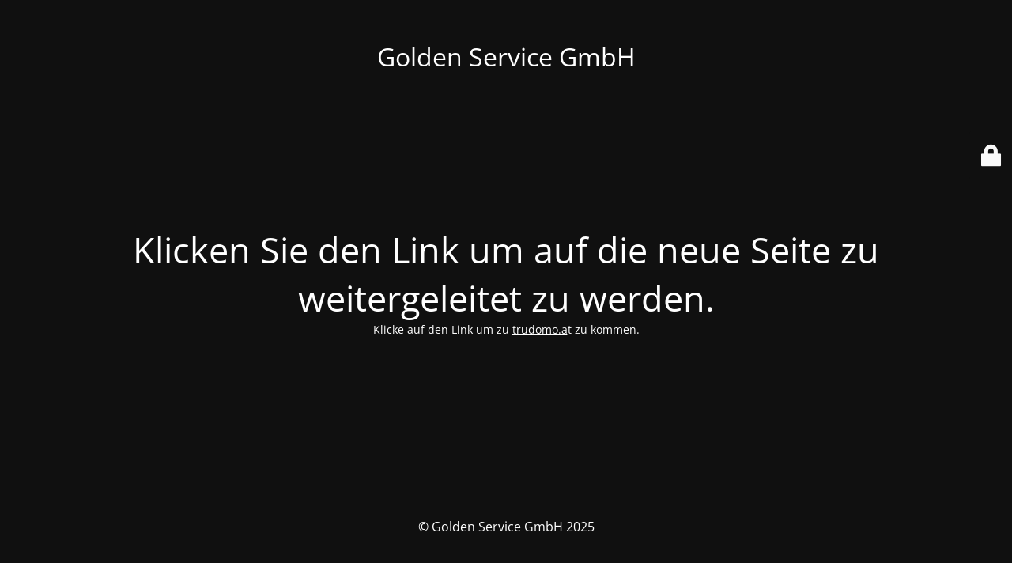

--- FILE ---
content_type: text/html; charset=UTF-8
request_url: https://golden-service.at/test-4/
body_size: 2184
content:
<!DOCTYPE html><html lang="de"><head><meta charset="UTF-8" /><title>Golden Service wird trudomo - die hausverwaltung</title><link rel="icon" href="https://golden-service.at/wp-content/uploads/2022/12/cropped-Report_1200x500_gs_20222-e1670601583241-32x32.png" sizes="32x32" /><link rel="icon" href="https://golden-service.at/wp-content/uploads/2022/12/cropped-Report_1200x500_gs_20222-e1670601583241-192x192.png" sizes="192x192" /><link rel="apple-touch-icon" href="https://golden-service.at/wp-content/uploads/2022/12/cropped-Report_1200x500_gs_20222-e1670601583241-180x180.png" /><meta name="msapplication-TileImage" content="https://golden-service.at/wp-content/uploads/2022/12/cropped-Report_1200x500_gs_20222-e1670601583241-270x270.png" /><meta name="viewport" content="width=device-width, maximum-scale=1, initial-scale=1, minimum-scale=1"><meta name="description" content="Ihre Premium Hausverwaltung"/><meta http-equiv="X-UA-Compatible" content="" /><meta property="og:site_name" content="Golden Service GmbH - Ihre Premium Hausverwaltung"/><meta property="og:title" content="Golden Service wird trudomo - die hausverwaltung"/><meta property="og:type" content="Maintenance"/><meta property="og:url" content="https://golden-service.at"/><meta property="og:description" content="Klicke auf den Link um zu trudomo.at zu kommen."/><link rel="profile" href="http://gmpg.org/xfn/11" /><link rel="pingback" href="https://golden-service.at/xmlrpc.php" /><link rel='stylesheet' id='mtnc-style-css'  href='https://golden-service.at/wp-content/cache/busting/1/wp-content/plugins/maintenance/load/css/style-1739261244.css' type='text/css' media='all' /><link rel='stylesheet' id='mtnc-fonts-css'  href='https://golden-service.at/wp-content/cache/busting/1/wp-content/plugins/maintenance/load/css/fonts-1739261244.css' type='text/css' media='all' /><style type="text/css">body{background-color:#111}.preloader{background-color:#111}body{font-family:Open Sans}.site-title,.preloader i,.login-form,.login-form a.lost-pass,.btn-open-login-form,.site-content,.user-content-wrapper,.user-content,footer,.maintenance a{color:#fff}a.close-user-content,#mailchimp-box form input[type="submit"],.login-form input#submit.button{border-color:#fff}input[type="submit"]:hover{background-color:#fff}input:-webkit-autofill,input:-webkit-autofill:focus{-webkit-text-fill-color:#fff}body &gt;.login-form-container{background-color:#111}.btn-open-login-form{background-color:#111}input:-webkit-autofill,input:-webkit-autofill:focus{-webkit-box-shadow:0 0 0 50px #111 inset}input[type='submit']:hover{color:#111}#custom-subscribe #submit-subscribe:before{background-color:#111}</style><!--[if IE]><script type="text/javascript" src="https://golden-service.at/wp-content/plugins/maintenance/load/js/jquery.backstretch.min.js"></script><![endif]--><link rel="stylesheet" href="https://fonts.bunny.net/css?family=Open%20Sans:300,300italic,regular,italic,600,600italic,700,700italic,800,800italic:300"></head><body class="maintenance "><div class="main-container"><div class="preloader"><i class="fi-widget" aria-hidden="true"></i></div><div id="wrapper"><div class="center logotype"><header><div class="logo-box istext" rel="home"><h1 class="site-title">Golden Service GmbH</h1></div></header></div><div id="content" class="site-content"><div class="center"><h2 class="heading font-center" style="font-weight:300;font-style:normal">Klicken Sie den Link um auf die neue Seite zu weitergeleitet zu werden.</h2><div class="description" style="font-weight:300;font-style:normal"><p>Klicke auf den Link um zu <a href="http://www.trudomo.at">trudomo.a</a>t zu kommen.</p></div></div></div></div><footer><div class="center"><div style="font-weight:300;font-style:normal">© Golden Service GmbH 2025</div></div></footer> <picture class="bg-img"> <img class="skip-lazy" src="data:image/svg+xml,%3Csvg%20xmlns='http://www.w3.org/2000/svg'%20viewBox='0%200%201%201'%3E%3C/svg%3E" data-lazy-src="https://golden-service.at/wp-content/uploads/2025/02/forward_golden_trudomo_web.png"><noscript><img class="skip-lazy rocket-lazyload" src="https://golden-service.at/wp-content/uploads/2025/02/forward_golden_trudomo_web.png"></noscript> </picture></div><div class="login-form-container"> <input type="hidden" id="mtnc_login_check" name="mtnc_login_check" value="0d34970e6c" /><input type="hidden" name="_wp_http_referer" value="/test-4/" /><form id="login-form" class="login-form" method="post"><label>Benutzeranmeldung</label><span class="login-error"></span><span class="licon user-icon"><input type="text" name="log" id="log" value="" size="20" class="input username" placeholder="Benutzername" /></span><span class="picon pass-icon"><input type="password" name="pwd" id="login_password" value="" size="20" class="input password" placeholder="Passwort" /></span><a class="lost-pass" href="https://golden-service.at/wp-login.php?action=lostpassword">Passwort vergessen</a><input type="submit" class="button" name="submit" id="submit" value="Anmelden" /><input type="hidden" name="is_custom_login" value="1" /><input type="hidden" id="mtnc_login_check" name="mtnc_login_check" value="0d34970e6c" /><input type="hidden" name="_wp_http_referer" value="/test-4/" /></form><div id="btn-open-login-form" class="btn-open-login-form"> <i class="fi-lock"></i></div><div id="btn-sound" class="btn-open-login-form sound"> <i id="value_botton" class="fa fa-volume-off" aria-hidden="true"></i></div></div> <!--[if lte IE 10]> <script type='text/javascript' src='https://golden-service.at/wp-includes/js/jquery/jquery.min.js?ver=1' id='jquery_ie-js'></script> <![endif]--> <!--[if !IE]><!--><script type='text/javascript' src='https://golden-service.at/wp-includes/js/jquery/jquery.min.js?ver=3.6.0' id='jquery-core-js'></script> <script type='text/javascript' src='https://golden-service.at/wp-includes/js/jquery/jquery-migrate.min.js?ver=3.3.2' id='jquery-migrate-js'></script> <!--<![endif]--><script type='text/javascript' id='_frontend-js-extra'>/* <![CDATA[ */ var mtnc_front_options = {"body_bg":"https:\/\/golden-service.at\/wp-content\/uploads\/2025\/02\/forward_golden_trudomo_web.png","gallery_array":[],"blur_intensity":"5","font_link":["Open Sans:300,300italic,regular,italic,600,600italic,700,700italic,800,800italic:300"]}; /* ]]> */</script> <script type='text/javascript' src='https://golden-service.at/wp-content/cache/busting/1/wp-content/plugins/maintenance/load/js/jquery.frontend-1739261244.js' id='_frontend-js' defer></script> </body></html>
<!-- This website is like a Rocket, isn't it? Performance optimized by WP Rocket. Learn more: https://wp-rocket.me -->